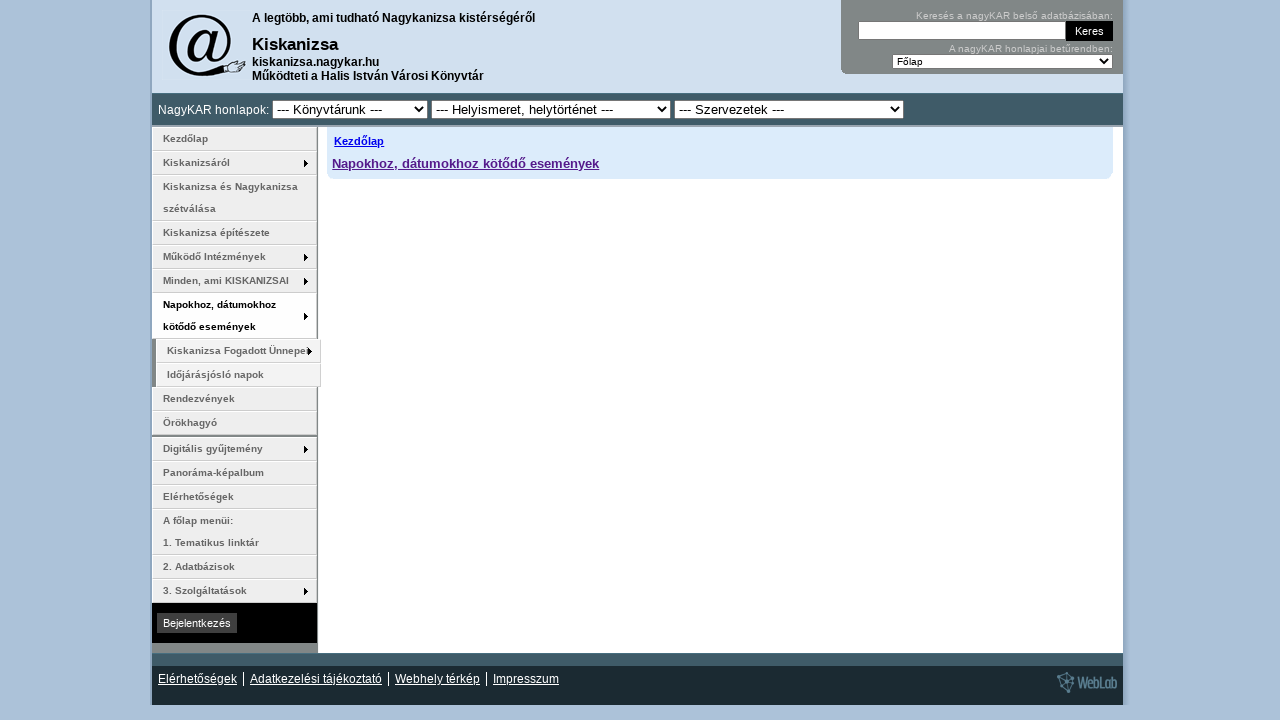

--- FILE ---
content_type: text/html; charset=utf-8
request_url: http://kiskanizsa.nagykar.hu/irasok/458/1.html
body_size: 6454
content:
<!DOCTYPE html
 PUBLIC "-//W3C//DTD XHTML 1.0 Strict//EN"
 "http://www.w3.org/TR/xhtml1/DTD/xhtml1-strict.dtd"><html xmlns="http://www.w3.org/1999/xhtml" xml:lang="hu" lang="hu"><head><title>Napokhoz, dátumokhoz kötődő események - nagyKAR</title><meta name="description" content="Kiskanizsa - A legtöbb, ami tudható Nagykanizsa kistérségéről" /><meta name="keywords" content="nagykar, kar, Nagykanizsa Kistérségi Adatkezelő Rendszer, könyvtári adatkezelő rendszer, Nagykanizsa, könyvtár, KSZR, NKSZR, etérség" /><meta name="author" content="WebLab Informatics Limited" /><meta name="generator" content="WebLab LIS (Library Information System)" /><meta http-equiv="Content-Language" content="hu" /><meta http-equiv="Expires" content="0" /><meta http-equiv="Content-Style-Type" content="text/css" /><meta name="viewport" content="width=device-width, initial-scale=1.0"><meta name="Rating" content="General" /><meta name="robots" content="all" /><meta name="revisit-after" content="2 Days" /><meta name="doc-class" content="Living Document" /><meta name="Copyright" content="Copyright (c) 2005-2026 Halis István Városi Könyvtár" /><meta name="Copyright" content="Copyright (c) 2004-2026 WebLab Informatics Limited" /><meta http-equiv="imagetoolbar" content="no" /><meta name="MSSmartTagsPreventParsing" content="true" /><meta http-equiv="Content-Type" content="text/html; charset=utf-8" /><meta name="google-site-verification" content="XTwflt7YBIahPwBZco-7I0MhHNyyTGWGhLm73Dpkjyc" /><link rel="meta" href="http://kiskanizsa.nagykar.hu/labels.rdf" type="application/rdf+xml" title="ICRA labels" /><link rel="alternate" type="application/rss+xml" title="NagyKAR: események" href="http:///feeds/events.rss" /><link rel="alternate" type="application/rss+xml" title="NagyKAR: hírek" href="http:///feeds/news.rss" /><link rel="alternate" type="application/rss+xml" title="NagyKAR: társalgó" href="http:///feeds/forum.rss" /><link rel="alternate" type="application/rss+xml" title="NagyKAR: dokumentumok" href="http:///feeds/documents.rss" /><link rel="stylesheet" media="screen and (min-width: 801px)" href="/themes/website/common.css"><link rel="stylesheet" media="screen and (hover: hover) and (max-width: 800px)" href="/themes/website/mobile_common.css?ver=20250402"><link rel="stylesheet" media="screen and (hover: none) and (max-width: 800px)" href="/themes/website/mobile_common.css?ver=20250402"><script type="text/javascript" src="https://ajax.googleapis.com/ajax/libs/jquery/1.4.2/jquery.min.js"></script><script type="text/javascript" src="/script/jquery.flash.min.js"></script><link rel="alternate stylesheet" type="text/css" href="/themes/website/avantgard/colors.css" title="avantgárd" media="all" /><link rel="alternate stylesheet" type="text/css" href="/themes/website/cappuccino/colors.css" title="cappuccino" media="all" /><link rel="alternate stylesheet" type="text/css" href="/themes/website/forest/colors.css" title="erdő" media="all" /><link rel="alternate stylesheet" type="text/css" href="/themes/website/pajamas/colors.css" title="hálóköntös" media="all" /><link rel="alternate stylesheet" type="text/css" href="/themes/website/coffee/colors.css" title="kávé" media="all" /><link rel="stylesheet" type="text/css" href="/themes/website/blue/colors.css" title="kék" media="all" /><link rel="alternate stylesheet" type="text/css" href="/themes/website/fall/colors.css" title="ősz" media="all" /><link rel="alternate stylesheet" type="text/css" href="/themes/website/lightbrown/colors.css" title="világosbarna" media="all" /><link rel="alternate stylesheet" type="text/css" href="/themes/website/villanyharvest/colors.css" title="villányi szüret" media="all" /><link rel="alternate stylesheet" type="text/css" href="/themes/website/green/colors.css" title="zöld" media="all" /><link rel="start" href="/" title="Kezdőlap" /><link rel="made" href="mailto:info@weblab.hu" /><link rel="Shortcut Icon" href="/favicon.ico" type="image/x-icon" />
		<style type="text/css">
			#loading {
			  /* Netscape 4, IE 4.x-5.0/Win and other lesser browsers will use this */
			  position: absolute; right: 0px; top: 0px;
			}
			body > div#loading {
			  /* used by Opera 5+, Netscape6+/Mozilla, Konqueror, Safari, OmniWeb 4.5+, iCab, ICEbrowser */
			  position: fixed;
			}
		</style>
		<!--[if gte IE 5.5]>
		<![if lt IE 7]>
		<style type="text/css">
			div#loading {
			  /* IE5.5+/Win - this is more specific than the IE 5.0 version */
			  right: auto; bottom: auto;
			  left: expression( ( 0 - loading.offsetWidth + ( document.documentElement.clientWidth ? document.documentElement.clientWidth : document.body.clientWidth ) + ( ignoreMe2 = document.documentElement.scrollLeft ? document.documentElement.scrollLeft : document.body.scrollLeft ) ) + \'px\' );
			  top: expression( ( 0 + ( ignoreMe = document.documentElement.scrollTop ? document.documentElement.scrollTop : document.body.scrollTop ) ) + \'px\' );
			}
		</style>
		<![endif]>
		<![endif]-->
		
		</head><body onload="externalLinks();hideLoading();whatCorrector();"><div><a id="pagetop"></a></div><script type="text/javascript">
		<!-- <![CDATA[
			document.write('<div id="loading" style="width:5em;z-index:1000;height:1.2em;padding:.1em;border-left:1px solid;border-bottom:1px solid;font-family:arial, sans-serif;font-size:12px;color:#fff;border-color:#AF0000;background-color:#BF0303;"><strong>Töltés...</strong></div>');
		//]]> -->
		</script><script type="text/javascript" src="/script/basic_v1.08.js"></script><div class="hide"><a href="#menu" title="Ugrás a menühöz.">Ugrás a menühöz</a>.<a href="#search-box" title="Ugrás a keresődobozhoz.">Ugrás a keresődobozhoz</a>.<a href="#content" title="Ugrás a tartalomhoz.">Ugrás a tartalomhoz</a>.</div><hr /><div id="sizer"><div class="minwidth"><div class="container"><div id="shadow-left"><div id="shadow-right"><div id="wrapper" class="clearfix"><div id="page-container" class="clear"><div id="header" class="clearfix"><div id="header-content"><div id="hcc"><a href="/" title="Vissza a kezdőlapra"><span id="logo"></span><img src="/i/common/logo.gif" width="90" height="70" alt="" /></a><span id="head-title">A legtöbb, ami tudható Nagykanizsa kistérségéről</span><h2>Kiskanizsa</h2><div>kiskanizsa.nagykar.hu<br>Működteti a Halis István Városi Könyvtár</div></div><div id="search-box-container"><div id="search-box"><form style="margin-bottom:2px;" id="karsearch" action="https://www.nagykar.hu/kereses.html" method="get"><div><label for="s">Keresés a nagyKAR belső adatbázisában:</label><input class="search-field" id="s" name="s" type="text" size="30" maxlength="2048" value="" /><input class="button" type="submit" value="Keres"  /></div></form><div id="organization-list"><form id="organization_select_form" action="/irasok/458/1.html" method="post"><div><label for="organization_select">A nagyKAR honlapjai betűrendben:</label><select onchange="form.submit()" size="1" name="organization" id="organization_select"><option value="0">Főlap</option><option value="125">Az olvasás órája</option><option value="12">Bagola</option><option value="11">Bajcsa</option><option value="152">Csótó</option><option value="88">Digitalizált zalai folyóiratok</option><option value="133">Élő Történelem Teaház</option><option value="86">Emlék-olvasótermek</option><option value="126">Gépipari Kanizsán 1950-1956</option><option value="149">Halis István élete, művei</option><option value="145">Halis Podcast</option><option value="91">Hírlevél</option><option value="106">Hol, mi?</option><option value="141">Honismereti füzetek</option><option value="144">Kanizsa Újság</option><option value="153">Kanizsai Antológia</option><option value="150">Kanizsai képes ipartörténet</option><option value="142">Kanizsai képes sport</option><option value="143">Kiskanizsai Polgári Olvasókör</option><option value="104">Könyvtárpártoló Alapítvány Nagykanizsa</option><option value="148">Könyvtártörténetünk</option><option value="17">Miklósfa</option><option value="118">Mindentudás Nagykanizsai Egyeteme</option><option value="131">Nagykanizsa időjárásának története</option><option value="138">Nagykanizsa iskoláinak értesítői, évkönyvei</option><option value="151">Nagykanizsai adat- és címtárak</option><option value="24">Nagykanizsai Gólyalábasok</option><option value="116">Nagykanizsai Városvédő Egyesület</option><option value="146">Szavak a falakon </option><option value="129">Takács László Irodalmi Kör</option><option value="134">Tematikus cikkgyűjtemény</option><option value="140">Temetőkalauz</option><option value="90">Várostörténeti játék</option><option value="137">Vízimalmok Zalában</option><option value="128">Zala</option><option value="130">Zala 7 csodája</option><option value="117">Zalai Közlöny</option></select><noscript><p><input class="button" type="submit" name="ok" value="Listáz" /></p></noscript></div></form></div></div><div id="search-box-bottom">&nbsp;</div></div><div style="text-align:right;margin-right:.5em;"></div><div id="footer-top"><div class="links"><span>NagyKAR honlapok:</span> <select onChange="window.location.href=this.value; this.selectedIndex=0" style="max-width: 156px;"><option value="http://www.nagykar.hu">--- Könyvtárunk ---</option> <option value="http://www.nagykar.hu">Főlap</option> <option value="http://azolo.nagykar.hu">Az olvasás órája</option> <option value="http://elotori.nagykar.hu">Élő Történelem Teaház</option> <option value="http://halisistvan.nagykar.hu">Halis István élete, művei</option> <option value="http://halispodcast.nagykar.hu">Halis Podcast</option> <option value="http://kapcsolat.nagykar.hu">Hírlevél</option> <option value="http://haliskonyvtar.nagykar.hu">Könyvtártörténetünk</option> </select> <select onChange="window.location.href=this.value; this.selectedIndex=0" style="max-width: 240px;"><option value="http://www.nagykar.hu">--- Helyismeret, helytörténet ---</option> <option value="http://bagola.nagykar.hu">Bagola</option> <option value="http://bajcsa.nagykar.hu">Bajcsa</option> <option value="http://csoto.nagykar.hu">Csótó</option> <option value="http://folyoiratok.nagykar.hu">Digitalizált zalai folyóiratok</option> <option value="http://emlekhelyek.nagykar.hu">Emlék-olvasótermek</option> <option value="http://gepiparikanizsan.nagykar.hu">Gépipari Kanizsán 1950-1956</option> <option value="http://holmi.nagykar.hu">Hol, mi?</option> <option value="http://honismeretifuzetek.nagykar.hu">Honismereti füzetek</option> <option value="http://kanizsaiantologia.nagykar.hu">Kanizsai Antológia</option> <option value="http://kanizsaiipartortenet.nagykar.hu">Kanizsai képes ipartörténet</option> <option value="http://kanizsaikepessport.nagykar.hu">Kanizsai képes sport</option> <option value="http://kanizsaujsag.nagykar.hu">Kanizsa Újság</option> <option value="http://miklosfa.nagykar.hu">Miklósfa</option> <option value="http://mindentudas.nagykar.hu">Mindentudás Nagykanizsai Egyeteme</option> <option value="http://kanizsaiadattarak.nagykar.hu">Nagykanizsai adat- és címtárak</option> <option value="http://nagykanizsaidojarastortenet.nagykar.hu">Nagykanizsa időjárásának története</option> <option value="http://golyalab.nagykar.hu">Nagykanizsai Gólyalábasok</option> <option value="http://nagykanizsaiskolaiertesitoi.nagykar.hu">Nagykanizsa iskoláinak értesítői, évkönyvei</option> <option value="http://szavakafalakon.nagykar.hu">Szavak a falakon </option> <option value="http://tematikuscikkgyujtemeny.nagykar.hu">Tematikus cikkgyűjtemény</option> <option value="http://temetokalauz.nagykar.hu">Temetőkalauz</option> <option value="http://jatek.nagykar.hu">Várostörténeti játék</option> <option value="http://viza.nagykar.hu">Vízimalmok Zalában</option> <option value="http://zala.nagykar.hu">Zala</option> <option value="http://zala7csodaja.nagykar.hu">Zala 7 csodája</option> <option value="http://zalaikozlony.nagykar.hu">Zalai Közlöny</option> </select> <select onChange="window.location.href=this.value; this.selectedIndex=0" style="max-width: 230px;"><option value="http://www.nagykar.hu">--- Szervezetek ---</option> <option value="http://kiskanizsaipolgariolvasokor.nagykar.hu">Kiskanizsai Polgári Olvasókör</option> <option value="http://kpa.nagykar.hu">Könyvtárpártoló Alapítvány Nagykanizsa</option> <option value="http://varosvedoegyesulet.nagykar.hu">Nagykanizsai Városvédő Egyesület</option> <option value="http://talk.nagykar.hu">Takács László Irodalmi Kör</option> </select></div></div></div></div><hr /><div id="content"><div id="breadcrumb" style="position:sticky;top:0;z-index:10;"><div><ul><li class="first"><a href="/index.html">Kezdőlap</a></li></ul><h2><a href="" title="Vissza az oldal tetejére">Napokhoz, dátumokhoz kötődő események</a></h2></div></div><hr /><div class="whateffect"><div id="content-text" class="clearfix"></div></div></div> <hr /><div id="sidebar"><div id="menu" style="display:none;" onclick="return false;"><span id="menu-dropdown">&nbsp;Honlap menü &#9660; &nbsp;</span></div><ul id="navmenu"><li><a class="first" href="/kezdolap.html" title="Kezdőlap">Kezdőlap</a></li><li class="nav-groups"><a class="submenu am a_379" href="/irasok/379/1.html" title="">Kiskanizsáról</a><ul class="submenu"><li><a href="/irasok.html/460.html" class=" am a_460" title="Városnév-írása">Városnév-írása</a></li></ul></li><li class="nav-groups"><a href="/irasok/381/1.html" class=" am a_381" title="">Kiskanizsa és Nagykanizsa szétválása</a></li><li class="nav-groups"><a href="/irasok/380/1.html" class=" am a_380" title="">Kiskanizsa építészete</a></li><li class="nav-groups"><a class="submenu am a_402" href="/irasok/402/1.html" title="">Működő Intézmények</a><ul class="submenu"><li><a href="/irasok.html/403.html" class=" am a_403" title="Kiskanizsai  Általános Iskola">Kiskanizsai  Általános Iskola</a></li><li class="nav-groups"><a class="submenu am a_392" href="/irasok.html/392.html" title="Kiskanizsai Polgári Olvasókör">Kiskanizsai Polgári Olvasókör</a><ul class="submenu"><li><a href="/irasok.html/393.html" class=" am a_393" title="Polgári Olvasókör alapszabályai">Polgári Olvasókör alapszabályai</a></li><li><a href="/irasok.html/394.html" class=" am a_394" title="Polgári Olvasókör hősi halottainak emléktáblája">Polgári Olvasókör hősi halottainak emléktáblája</a></li></ul></li></ul></li><li class="nav-groups"><a class="submenu am a_382" href="/irasok/382/1.html" title="">Minden, ami KISKANIZSAI</a><ul class="submenu"><li class="nav-groups"><a class="submenu am a_396" href="/irasok.html/396.html" title="Kiskanizsai népviselet">Kiskanizsai népviselet</a><ul class="submenu"><li><a href="/irasok.html/397.html" class=" am a_397" title="Kiskanizsai női viselet">Kiskanizsai női viselet</a></li><li><a href="/irasok.html/398.html" class=" am a_398" title="Kiskanizsai férfi viselet">Kiskanizsai férfi viselet</a></li></ul></li><li><a href="/irasok.html/383.html" class=" am a_383" title="Sáska ragadványnév">Sáska ragadványnév</a></li><li><a href="/irasok.html/384.html" class=" am a_384" title="Sáska-Petőfi Termelőszövetkezet">Sáska-Petőfi Termelőszövetkezet</a></li><li><a href="/irasok.html/395.html" class=" am a_395" title="Kiskanizsai nyelvjárás">Kiskanizsai nyelvjárás</a></li><li><a href="/irasok.html/405.html" class=" am a_405" title="LENDÜLJ Iskolai Sportkör">LENDÜLJ Iskolai Sportkör</a></li></ul></li><li class="nav-groups"><a class="submenu selected am a_458" href="/irasok/458/1.html" title="">Napokhoz, dátumokhoz kötődő események</a><ul class="submenu"><li class="nav-groups"><a class="submenu am a_385" href="/irasok.html/385.html" title="Kiskanizsa Fogadott Ünnepei">Kiskanizsa Fogadott Ünnepei</a><ul class="submenu"><li><a href="/irasok.html/436.html" class=" am a_436" title="Fábián és Sebestyén napja (január 20.)">Fábián és Sebestyén napja (január 20.)</a></li><li><a href="/irasok.html/437.html" class=" am a_437" title="Flórián napja (május 4.)">Flórián napja (május 4.)</a></li><li><a href="/irasok.html/435.html" class=" am a_435" title="Szent Antal napja (június 13.)">Szent Antal napja (június 13.)</a></li><li><a href="/irasok.html/438.html" class=" am a_438" title="Sarlós Boldogasszony napja (július 2.)">Sarlós Boldogasszony napja (július 2.)</a></li><li><a href="/irasok.html/457.html" class=" am a_457" title="Nagyboldogasszony-Nagyasszony napja (augusztus 15.)">Nagyboldogasszony-Nagyasszony napja (augusztus 15.)</a></li><li><a href="/irasok.html/456.html" class=" am a_456" title="Kétasszonynap-köze (augusztus 15. - szeptember 8.)">Kétasszonynap-köze (augusztus 15. - szeptember 8.)</a></li><li><a href="/irasok.html/439.html" class=" am a_439" title="Kisasszony napja (szeptember 8.)">Kisasszony napja (szeptember 8.)</a></li><li><a href="/irasok.html/441.html" class=" am a_441" title="Szent Ferenc napja (október 4.)">Szent Ferenc napja (október 4.)</a></li></ul></li><li><a href="/irasok.html/459.html" class=" am a_459" title="Időjárásjósló napok">Időjárásjósló napok</a></li></ul></li><li class="nav-groups"><a href="/irasok/466/1.html" class=" am a_466" title="">Rendezvények</a></li><li class="nav-groups"><a href="/irasok/6084/1.html" class=" am a_6084" title="">Örökhagyó</a></li><li class="nav-groups" style="height: 2px;"></li><li class="nav-groups"><a class="submenu" href="/onlinegyujtemenyek.html" title="Digitális gyűjtemény">Digitális gyűjtemény</a><ul class="submenu"><li><a class="first" href="/keptar.html" title="Képtár">Képtár</a></li><li><a class="last" href="/emozgokepek.html" title="Mozgóképtár">Mozgóképtár</a></li></ul></li><li><a href="/panorama-kepalbum.html" title="Panoráma-képalbum">Panoráma-képalbum</a></li><li><a href="/elerhetosegek.html" title="Elérhetőségek">Elérhetőségek</a></li><li><a href="/hivatkozasgyujtemeny.html" title="Tematikus linktár">A főlap menüi: <BR>1. Tematikus linktár</a></li><li><a href="/adatbazisok.html" title="Adatbázisböngésző">2. Adatbázisok</a></li><li class="nav-groups"><a class="submenu" href="/szolgaltatasok.html" title="Szolgáltatások">3. Szolgáltatások</a><ul class="submenu"><li><a class="first" href="/dokumentumkuldes.html" title="Üzenetküldés">Üzenetküldés</a></li><li class="nav-groups"><a class="submenu" href="/jatekok.html" title="Játékok">Játék</a><ul class="submenu"><li><a class="first" href="/fejtoro.html" title="Quiz játék">Quiz játék</a></li><li><a href="/memoriajatek_telepulesek_kepeivel.html" title="Memóriajáték települések képeivel">Memóriajáték települések képeivel</a></li><li><a class="last" href="/kepkirako.html" title="Képkirakó">Képkirakó</a></li></ul></li></ul></li></ul><hr /><div id="login-box"><!--div><strong>Ön nincs bejelentkezve.</strong></div--><form style="margin-top:.5em" action="/bejelentkezes.html" enctype="application/x-www-form-urlencoded" method="post"><div><input class="button" type="submit" value="Bejelentkezés" /></div></form><div style="margin-top:.5em"><!--<a href="http://www.nagykar.hu/server.crt" rel="hideload">Tanúsítvány</a><br />--><!--a href="/regisztracio.html" title="Regisztráció">Regisztráció</a--></div></div><hr /><div class="sidebox"><div id="menu-user-number"></div></div><hr /><div id="menu-plugins" style="display: none;"><a href="http://www.nagykar.hu/keptar/92/58710.html" title="DjVU bővítmény letöltése"><img src="/i/webpage/banner_djvu.gif" width="80" height="15" alt="DjVU bővítmény" /></a></div></div><div class="clearfix"></div></div><div id="footer-container"><div id="footer-top"></div><div id="footer" class="clearfix"><div class="links"><ul><li><a href="/elerhetosegek.html" class="inner">Elérhetőségek</a></li><li><a href="/irasok/13972/1.html" class="inner">Adatkezelési tájékoztató</a></li><li><a href="/webhelyterkep.html" class="inner">Webhely térkép</a></li><li><a href="/impresszum.html">Impresszum</a></li></ul></div><hr /><div id="creators" class="clearfix"><a href="http://www.weblab.hu/" rel="external" title="Legyen Önnek is egy jó lapja!"><span id="weblab"></span><img src="/i/common/weblab.gif" alt="WebLab - Legyen Önnek is egy jó lapja!" width="60" height="21" /></a></div><hr /></div></div></div></div></div></div></div></div><div class="only-in-print print-footer">Ennek az oldalnak az eredeti elérhetősége: <strong>http://kiskanizsa.nagykar.hu/irasok/458/1.html</strong><br />A nagyKAR lapjain megjelenő tartalmak a Creative Commons Attribution-NonCommercial-ShareAlike 2.5 licenc alatt érhetőek el, éshasználhatóak fel. A licenc a <strong>http://creativecommons.org/licenses/by-nc-sa/2.5/hu/</strong> címen olvasható.</div><!-- <rdf:RDF xmlns="http://web.resource.org/cc/" xmlns:dc="http://purl.org/dc/elements/1.1/" xmlns:rdf="http://www.w3.org/1999/02/22-rdf-syntax-ns#"><Work rdf:about=""><license rdf:resource="http://creativecommons.org/licenses/by-nc-sa/2.5/hu/" /><dc:type rdf:resource="http://purl.org/dc/dcmitype/Text" /></Work><License rdf:about="http://creativecommons.org/licenses/by-nc-sa/2.5/hu/"><permits rdf:resource="http://web.resource.org/cc/Reproduction"/><permits rdf:resource="http://web.resource.org/cc/Distribution"/><requires rdf:resource="http://web.resource.org/cc/Notice"/><requires rdf:resource="http://web.resource.org/cc/Attribution"/><prohibits rdf:resource="http://web.resource.org/cc/CommercialUse"/><permits rdf:resource="http://web.resource.org/cc/DerivativeWorks"/><requires rdf:resource="http://web.resource.org/cc/ShareAlike"/></License></rdf:RDF> -->
			<script src="https://www.google-analytics.com/urchin.js" type="text/javascript"></script>
			<script type="text/javascript">
			_uacct = "UA-375675-4";
			urchinTracker();
			</script>
			
<!-- Google tag (gtag.js) -->
<script async src="https://www.googletagmanager.com/gtag/js?id=G-1FG7HBKBX3"></script>
<script>
  window.dataLayer = window.dataLayer || [];
  function gtag(){dataLayer.push(arguments);}
  gtag('js', new Date());

  gtag('config', 'G-1FG7HBKBX3');
</script>
<script type="text/javascript" src="/script/ajaxchat_v1.08.js"></script><script type="text/javascript"><!-- //<![CDATA[hideLoading();//]]> --></script></body></html>

--- FILE ---
content_type: text/css; charset: UTF-8;charset=UTF-8
request_url: http://kiskanizsa.nagykar.hu/themes/website/cappuccino/colors.css
body_size: 540
content:
body{background-color:#A49561}#logo{background:transparent url('i/logo.gif') top left no-repeat}#weblab{background:transparent url('i/weblab.gif') top right no-repeat}#shadow-left {background:#7F744F url('i/shadow-right.gif') 100% 0 repeat-y;padding:0 0 0 2px}#shadow-right {padding:0 7px 0 0}table.list tr.odd:hover,table.list tr.even:hover{background-color: #E1DCA8 !important}.odd, .month-odd, .year-odd{background-color:#f9f9f9}.even, .month-even, .year-even{background-color:#fefefe}#forum .odd, .news-wrap-alternate, #forum .userodd {background-color:#f1ecb3; }#forum .even, .news-wrap, #forum .usereven {background-color:#E1DCA8; }.news-wrap, .news-wrap-alternate{border-bottom:1px solid #B0A992}ul#sitemap a {border-right-color: #B0A992;border-bottom-color: #B0A992;background-color:#f1ecb3; }#header{color:#000;border-bottom: 2px solid #7F7957;background-color: #C3B984}#search-box{background:#818787 url('i/search_box_curve.gif') bottom left no-repeat}#breadcrumb{background-color:#DFD499;color:#4F4B36}#footer-container, #footer{background-color:#5F4817}#footer{color: #fff}#footer-top{color: #fff;border-top:1px solid #8F7B47;background-color:#86723D}#footer-top a, #footer-top a:visited, #footer a, #footer a:visited{color:#fff}a.download-link{background-color: #EFEAB3}